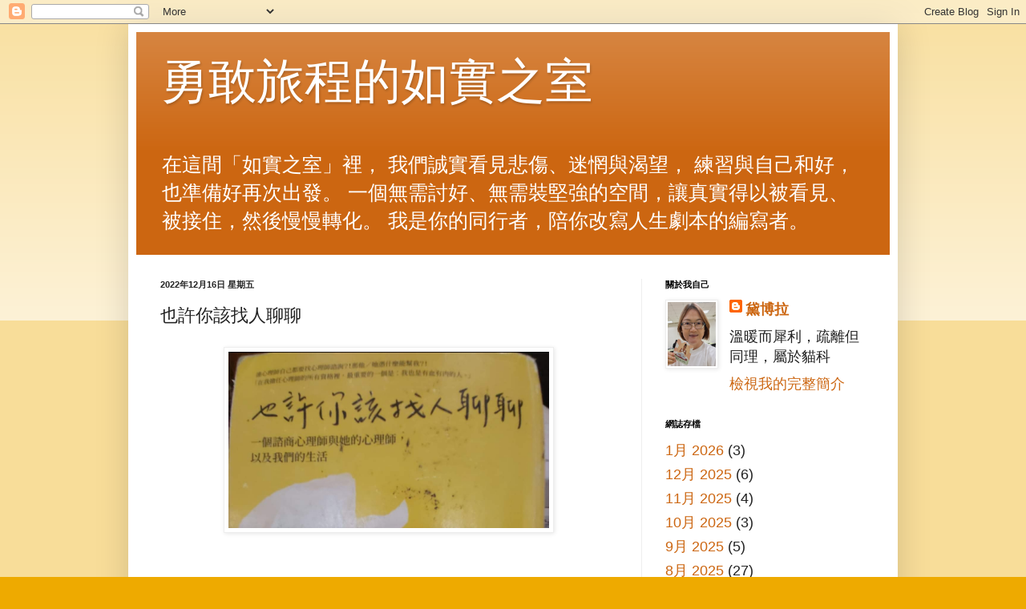

--- FILE ---
content_type: text/html; charset=UTF-8
request_url: https://www.debrasun.com/2022/12/blog-post_80.html
body_size: 15913
content:
<!DOCTYPE html>
<html class='v2' dir='ltr' lang='zh-TW'>
<head>
<link href='https://www.blogger.com/static/v1/widgets/335934321-css_bundle_v2.css' rel='stylesheet' type='text/css'/>
<meta content='width=1100' name='viewport'/>
<meta content='text/html; charset=UTF-8' http-equiv='Content-Type'/>
<meta content='blogger' name='generator'/>
<link href='https://www.debrasun.com/favicon.ico' rel='icon' type='image/x-icon'/>
<link href='https://www.debrasun.com/2022/12/blog-post_80.html' rel='canonical'/>
<link rel="alternate" type="application/atom+xml" title="勇敢旅程的如實之室 - Atom" href="https://www.debrasun.com/feeds/posts/default" />
<link rel="alternate" type="application/rss+xml" title="勇敢旅程的如實之室 - RSS" href="https://www.debrasun.com/feeds/posts/default?alt=rss" />
<link rel="service.post" type="application/atom+xml" title="勇敢旅程的如實之室 - Atom" href="https://www.blogger.com/feeds/5382557750406077749/posts/default" />

<link rel="alternate" type="application/atom+xml" title="勇敢旅程的如實之室 - Atom" href="https://www.debrasun.com/feeds/2110584752301485636/comments/default" />
<!--Can't find substitution for tag [blog.ieCssRetrofitLinks]-->
<link href='https://blogger.googleusercontent.com/img/b/R29vZ2xl/AVvXsEhTDJj_OAh7LRCRlSCiIY_5-NImYx_tm_pWfOondFptvBa660AoGGCnZ6qEBr1wk9sC2P0UFL_euRcK4mZUA7_GTsH_Fi6Ow4iGf4ZPIGXpFzEKysMUJkRyzYmSwSENQIXD4h6vopJhZ6k/s1600/1671125841715203-0.png' rel='image_src'/>
<meta content='https://www.debrasun.com/2022/12/blog-post_80.html' property='og:url'/>
<meta content='也許你該找人聊聊' property='og:title'/>
<meta content='提出提高自我覺察的方法，面對關係時，如何增進思考自己的人生議題，在職涯跟人生困境時，給予指引方向' property='og:description'/>
<meta content='https://blogger.googleusercontent.com/img/b/R29vZ2xl/AVvXsEhTDJj_OAh7LRCRlSCiIY_5-NImYx_tm_pWfOondFptvBa660AoGGCnZ6qEBr1wk9sC2P0UFL_euRcK4mZUA7_GTsH_Fi6Ow4iGf4ZPIGXpFzEKysMUJkRyzYmSwSENQIXD4h6vopJhZ6k/w1200-h630-p-k-no-nu/1671125841715203-0.png' property='og:image'/>
<title>勇敢旅程的如實之室: 也許你該找人聊聊</title>
<style id='page-skin-1' type='text/css'><!--
/*
-----------------------------------------------
Blogger Template Style
Name:     Simple
Designer: Blogger
URL:      www.blogger.com
----------------------------------------------- */
/* Content
----------------------------------------------- */
body {
font: normal normal 18px Arial, Tahoma, Helvetica, FreeSans, sans-serif;
color: #222222;
background: #eeaa00 none repeat scroll top left;
padding: 0 40px 40px 40px;
}
html body .region-inner {
min-width: 0;
max-width: 100%;
width: auto;
}
h2 {
font-size: 22px;
}
a:link {
text-decoration:none;
color: #cc6611;
}
a:visited {
text-decoration:none;
color: #888888;
}
a:hover {
text-decoration:underline;
color: #ff9900;
}
.body-fauxcolumn-outer .fauxcolumn-inner {
background: transparent url(https://resources.blogblog.com/blogblog/data/1kt/simple/body_gradient_tile_light.png) repeat scroll top left;
_background-image: none;
}
.body-fauxcolumn-outer .cap-top {
position: absolute;
z-index: 1;
height: 400px;
width: 100%;
}
.body-fauxcolumn-outer .cap-top .cap-left {
width: 100%;
background: transparent url(https://resources.blogblog.com/blogblog/data/1kt/simple/gradients_light.png) repeat-x scroll top left;
_background-image: none;
}
.content-outer {
-moz-box-shadow: 0 0 40px rgba(0, 0, 0, .15);
-webkit-box-shadow: 0 0 5px rgba(0, 0, 0, .15);
-goog-ms-box-shadow: 0 0 10px #333333;
box-shadow: 0 0 40px rgba(0, 0, 0, .15);
margin-bottom: 1px;
}
.content-inner {
padding: 10px 10px;
}
.content-inner {
background-color: #ffffff;
}
/* Header
----------------------------------------------- */
.header-outer {
background: #cc6611 url(https://resources.blogblog.com/blogblog/data/1kt/simple/gradients_light.png) repeat-x scroll 0 -400px;
_background-image: none;
}
.Header h1 {
font: normal normal 60px Arial, Tahoma, Helvetica, FreeSans, sans-serif;
color: #ffffff;
text-shadow: 1px 2px 3px rgba(0, 0, 0, .2);
}
.Header h1 a {
color: #ffffff;
}
.Header .description {
font-size: 140%;
color: #ffffff;
}
.header-inner .Header .titlewrapper {
padding: 22px 30px;
}
.header-inner .Header .descriptionwrapper {
padding: 0 30px;
}
/* Tabs
----------------------------------------------- */
.tabs-inner .section:first-child {
border-top: 0 solid #eeeeee;
}
.tabs-inner .section:first-child ul {
margin-top: -0;
border-top: 0 solid #eeeeee;
border-left: 0 solid #eeeeee;
border-right: 0 solid #eeeeee;
}
.tabs-inner .widget ul {
background: #f5f5f5 url(https://resources.blogblog.com/blogblog/data/1kt/simple/gradients_light.png) repeat-x scroll 0 -800px;
_background-image: none;
border-bottom: 1px solid #eeeeee;
margin-top: 0;
margin-left: -30px;
margin-right: -30px;
}
.tabs-inner .widget li a {
display: inline-block;
padding: .6em 1em;
font: normal normal 14px Arial, Tahoma, Helvetica, FreeSans, sans-serif;
color: #999999;
border-left: 1px solid #ffffff;
border-right: 1px solid #eeeeee;
}
.tabs-inner .widget li:first-child a {
border-left: none;
}
.tabs-inner .widget li.selected a, .tabs-inner .widget li a:hover {
color: #000000;
background-color: #eeeeee;
text-decoration: none;
}
/* Columns
----------------------------------------------- */
.main-outer {
border-top: 0 solid #eeeeee;
}
.fauxcolumn-left-outer .fauxcolumn-inner {
border-right: 1px solid #eeeeee;
}
.fauxcolumn-right-outer .fauxcolumn-inner {
border-left: 1px solid #eeeeee;
}
/* Headings
----------------------------------------------- */
div.widget > h2,
div.widget h2.title {
margin: 0 0 1em 0;
font: normal bold 11px Arial, Tahoma, Helvetica, FreeSans, sans-serif;
color: #000000;
}
/* Widgets
----------------------------------------------- */
.widget .zippy {
color: #999999;
text-shadow: 2px 2px 1px rgba(0, 0, 0, .1);
}
.widget .popular-posts ul {
list-style: none;
}
/* Posts
----------------------------------------------- */
h2.date-header {
font: normal bold 11px Arial, Tahoma, Helvetica, FreeSans, sans-serif;
}
.date-header span {
background-color: transparent;
color: #222222;
padding: inherit;
letter-spacing: inherit;
margin: inherit;
}
.main-inner {
padding-top: 30px;
padding-bottom: 30px;
}
.main-inner .column-center-inner {
padding: 0 15px;
}
.main-inner .column-center-inner .section {
margin: 0 15px;
}
.post {
margin: 0 0 25px 0;
}
h3.post-title, .comments h4 {
font: normal normal 22px Arial, Tahoma, Helvetica, FreeSans, sans-serif;
margin: .75em 0 0;
}
.post-body {
font-size: 110%;
line-height: 1.4;
position: relative;
}
.post-body img, .post-body .tr-caption-container, .Profile img, .Image img,
.BlogList .item-thumbnail img {
padding: 2px;
background: #ffffff;
border: 1px solid #eeeeee;
-moz-box-shadow: 1px 1px 5px rgba(0, 0, 0, .1);
-webkit-box-shadow: 1px 1px 5px rgba(0, 0, 0, .1);
box-shadow: 1px 1px 5px rgba(0, 0, 0, .1);
}
.post-body img, .post-body .tr-caption-container {
padding: 5px;
}
.post-body .tr-caption-container {
color: #222222;
}
.post-body .tr-caption-container img {
padding: 0;
background: transparent;
border: none;
-moz-box-shadow: 0 0 0 rgba(0, 0, 0, .1);
-webkit-box-shadow: 0 0 0 rgba(0, 0, 0, .1);
box-shadow: 0 0 0 rgba(0, 0, 0, .1);
}
.post-header {
margin: 0 0 1.5em;
line-height: 1.6;
font-size: 90%;
}
.post-footer {
margin: 20px -2px 0;
padding: 5px 10px;
color: #666666;
background-color: #f9f9f9;
border-bottom: 1px solid #eeeeee;
line-height: 1.6;
font-size: 90%;
}
#comments .comment-author {
padding-top: 1.5em;
border-top: 1px solid #eeeeee;
background-position: 0 1.5em;
}
#comments .comment-author:first-child {
padding-top: 0;
border-top: none;
}
.avatar-image-container {
margin: .2em 0 0;
}
#comments .avatar-image-container img {
border: 1px solid #eeeeee;
}
/* Comments
----------------------------------------------- */
.comments .comments-content .icon.blog-author {
background-repeat: no-repeat;
background-image: url([data-uri]);
}
.comments .comments-content .loadmore a {
border-top: 1px solid #999999;
border-bottom: 1px solid #999999;
}
.comments .comment-thread.inline-thread {
background-color: #f9f9f9;
}
.comments .continue {
border-top: 2px solid #999999;
}
/* Accents
---------------------------------------------- */
.section-columns td.columns-cell {
border-left: 1px solid #eeeeee;
}
.blog-pager {
background: transparent none no-repeat scroll top center;
}
.blog-pager-older-link, .home-link,
.blog-pager-newer-link {
background-color: #ffffff;
padding: 5px;
}
.footer-outer {
border-top: 0 dashed #bbbbbb;
}
/* Mobile
----------------------------------------------- */
body.mobile  {
background-size: auto;
}
.mobile .body-fauxcolumn-outer {
background: transparent none repeat scroll top left;
}
.mobile .body-fauxcolumn-outer .cap-top {
background-size: 100% auto;
}
.mobile .content-outer {
-webkit-box-shadow: 0 0 3px rgba(0, 0, 0, .15);
box-shadow: 0 0 3px rgba(0, 0, 0, .15);
}
.mobile .tabs-inner .widget ul {
margin-left: 0;
margin-right: 0;
}
.mobile .post {
margin: 0;
}
.mobile .main-inner .column-center-inner .section {
margin: 0;
}
.mobile .date-header span {
padding: 0.1em 10px;
margin: 0 -10px;
}
.mobile h3.post-title {
margin: 0;
}
.mobile .blog-pager {
background: transparent none no-repeat scroll top center;
}
.mobile .footer-outer {
border-top: none;
}
.mobile .main-inner, .mobile .footer-inner {
background-color: #ffffff;
}
.mobile-index-contents {
color: #222222;
}
.mobile-link-button {
background-color: #cc6611;
}
.mobile-link-button a:link, .mobile-link-button a:visited {
color: #ffffff;
}
.mobile .tabs-inner .section:first-child {
border-top: none;
}
.mobile .tabs-inner .PageList .widget-content {
background-color: #eeeeee;
color: #000000;
border-top: 1px solid #eeeeee;
border-bottom: 1px solid #eeeeee;
}
.mobile .tabs-inner .PageList .widget-content .pagelist-arrow {
border-left: 1px solid #eeeeee;
}

--></style>
<style id='template-skin-1' type='text/css'><!--
body {
min-width: 960px;
}
.content-outer, .content-fauxcolumn-outer, .region-inner {
min-width: 960px;
max-width: 960px;
_width: 960px;
}
.main-inner .columns {
padding-left: 0;
padding-right: 310px;
}
.main-inner .fauxcolumn-center-outer {
left: 0;
right: 310px;
/* IE6 does not respect left and right together */
_width: expression(this.parentNode.offsetWidth -
parseInt("0") -
parseInt("310px") + 'px');
}
.main-inner .fauxcolumn-left-outer {
width: 0;
}
.main-inner .fauxcolumn-right-outer {
width: 310px;
}
.main-inner .column-left-outer {
width: 0;
right: 100%;
margin-left: -0;
}
.main-inner .column-right-outer {
width: 310px;
margin-right: -310px;
}
#layout {
min-width: 0;
}
#layout .content-outer {
min-width: 0;
width: 800px;
}
#layout .region-inner {
min-width: 0;
width: auto;
}
body#layout div.add_widget {
padding: 8px;
}
body#layout div.add_widget a {
margin-left: 32px;
}
--></style>
<link href='https://www.blogger.com/dyn-css/authorization.css?targetBlogID=5382557750406077749&amp;zx=098c9591-a362-4cc4-96ed-d0efa439a502' media='none' onload='if(media!=&#39;all&#39;)media=&#39;all&#39;' rel='stylesheet'/><noscript><link href='https://www.blogger.com/dyn-css/authorization.css?targetBlogID=5382557750406077749&amp;zx=098c9591-a362-4cc4-96ed-d0efa439a502' rel='stylesheet'/></noscript>
<meta name='google-adsense-platform-account' content='ca-host-pub-1556223355139109'/>
<meta name='google-adsense-platform-domain' content='blogspot.com'/>

</head>
<body class='loading variant-bold'>
<div class='navbar section' id='navbar' name='導覽列'><div class='widget Navbar' data-version='1' id='Navbar1'><script type="text/javascript">
    function setAttributeOnload(object, attribute, val) {
      if(window.addEventListener) {
        window.addEventListener('load',
          function(){ object[attribute] = val; }, false);
      } else {
        window.attachEvent('onload', function(){ object[attribute] = val; });
      }
    }
  </script>
<div id="navbar-iframe-container"></div>
<script type="text/javascript" src="https://apis.google.com/js/platform.js"></script>
<script type="text/javascript">
      gapi.load("gapi.iframes:gapi.iframes.style.bubble", function() {
        if (gapi.iframes && gapi.iframes.getContext) {
          gapi.iframes.getContext().openChild({
              url: 'https://www.blogger.com/navbar/5382557750406077749?po\x3d2110584752301485636\x26origin\x3dhttps://www.debrasun.com',
              where: document.getElementById("navbar-iframe-container"),
              id: "navbar-iframe"
          });
        }
      });
    </script><script type="text/javascript">
(function() {
var script = document.createElement('script');
script.type = 'text/javascript';
script.src = '//pagead2.googlesyndication.com/pagead/js/google_top_exp.js';
var head = document.getElementsByTagName('head')[0];
if (head) {
head.appendChild(script);
}})();
</script>
</div></div>
<div class='body-fauxcolumns'>
<div class='fauxcolumn-outer body-fauxcolumn-outer'>
<div class='cap-top'>
<div class='cap-left'></div>
<div class='cap-right'></div>
</div>
<div class='fauxborder-left'>
<div class='fauxborder-right'></div>
<div class='fauxcolumn-inner'>
</div>
</div>
<div class='cap-bottom'>
<div class='cap-left'></div>
<div class='cap-right'></div>
</div>
</div>
</div>
<div class='content'>
<div class='content-fauxcolumns'>
<div class='fauxcolumn-outer content-fauxcolumn-outer'>
<div class='cap-top'>
<div class='cap-left'></div>
<div class='cap-right'></div>
</div>
<div class='fauxborder-left'>
<div class='fauxborder-right'></div>
<div class='fauxcolumn-inner'>
</div>
</div>
<div class='cap-bottom'>
<div class='cap-left'></div>
<div class='cap-right'></div>
</div>
</div>
</div>
<div class='content-outer'>
<div class='content-cap-top cap-top'>
<div class='cap-left'></div>
<div class='cap-right'></div>
</div>
<div class='fauxborder-left content-fauxborder-left'>
<div class='fauxborder-right content-fauxborder-right'></div>
<div class='content-inner'>
<header>
<div class='header-outer'>
<div class='header-cap-top cap-top'>
<div class='cap-left'></div>
<div class='cap-right'></div>
</div>
<div class='fauxborder-left header-fauxborder-left'>
<div class='fauxborder-right header-fauxborder-right'></div>
<div class='region-inner header-inner'>
<div class='header section' id='header' name='標頭'><div class='widget Header' data-version='1' id='Header1'>
<div id='header-inner'>
<div class='titlewrapper'>
<h1 class='title'>
<a href='https://www.debrasun.com/'>
勇敢旅程的如實之室
</a>
</h1>
</div>
<div class='descriptionwrapper'>
<p class='description'><span>在這間&#12300;如實之室&#12301;裡&#65292;
我們誠實看見悲傷&#12289;迷惘與渴望&#65292;
練習與自己和好&#65292;也準備好再次出發&#12290;

一個無需討好&#12289;無需裝堅強的空間&#65292;讓真實得以被看見&#12289;被接住&#65292;然後慢慢轉化&#12290;

我是你的同行者&#65292;陪你改寫人生劇本的編寫者&#12290;</span></p>
</div>
</div>
</div></div>
</div>
</div>
<div class='header-cap-bottom cap-bottom'>
<div class='cap-left'></div>
<div class='cap-right'></div>
</div>
</div>
</header>
<div class='tabs-outer'>
<div class='tabs-cap-top cap-top'>
<div class='cap-left'></div>
<div class='cap-right'></div>
</div>
<div class='fauxborder-left tabs-fauxborder-left'>
<div class='fauxborder-right tabs-fauxborder-right'></div>
<div class='region-inner tabs-inner'>
<div class='tabs no-items section' id='crosscol' name='跨欄區'></div>
<div class='tabs no-items section' id='crosscol-overflow' name='Cross-Column 2'></div>
</div>
</div>
<div class='tabs-cap-bottom cap-bottom'>
<div class='cap-left'></div>
<div class='cap-right'></div>
</div>
</div>
<div class='main-outer'>
<div class='main-cap-top cap-top'>
<div class='cap-left'></div>
<div class='cap-right'></div>
</div>
<div class='fauxborder-left main-fauxborder-left'>
<div class='fauxborder-right main-fauxborder-right'></div>
<div class='region-inner main-inner'>
<div class='columns fauxcolumns'>
<div class='fauxcolumn-outer fauxcolumn-center-outer'>
<div class='cap-top'>
<div class='cap-left'></div>
<div class='cap-right'></div>
</div>
<div class='fauxborder-left'>
<div class='fauxborder-right'></div>
<div class='fauxcolumn-inner'>
</div>
</div>
<div class='cap-bottom'>
<div class='cap-left'></div>
<div class='cap-right'></div>
</div>
</div>
<div class='fauxcolumn-outer fauxcolumn-left-outer'>
<div class='cap-top'>
<div class='cap-left'></div>
<div class='cap-right'></div>
</div>
<div class='fauxborder-left'>
<div class='fauxborder-right'></div>
<div class='fauxcolumn-inner'>
</div>
</div>
<div class='cap-bottom'>
<div class='cap-left'></div>
<div class='cap-right'></div>
</div>
</div>
<div class='fauxcolumn-outer fauxcolumn-right-outer'>
<div class='cap-top'>
<div class='cap-left'></div>
<div class='cap-right'></div>
</div>
<div class='fauxborder-left'>
<div class='fauxborder-right'></div>
<div class='fauxcolumn-inner'>
</div>
</div>
<div class='cap-bottom'>
<div class='cap-left'></div>
<div class='cap-right'></div>
</div>
</div>
<!-- corrects IE6 width calculation -->
<div class='columns-inner'>
<div class='column-center-outer'>
<div class='column-center-inner'>
<div class='main section' id='main' name='主版面'><div class='widget Blog' data-version='1' id='Blog1'>
<div class='blog-posts hfeed'>

          <div class="date-outer">
        
<h2 class='date-header'><span>2022年12月16日 星期五</span></h2>

          <div class="date-posts">
        
<div class='post-outer'>
<div class='post hentry uncustomized-post-template' itemprop='blogPost' itemscope='itemscope' itemtype='http://schema.org/BlogPosting'>
<meta content='https://blogger.googleusercontent.com/img/b/R29vZ2xl/AVvXsEhTDJj_OAh7LRCRlSCiIY_5-NImYx_tm_pWfOondFptvBa660AoGGCnZ6qEBr1wk9sC2P0UFL_euRcK4mZUA7_GTsH_Fi6Ow4iGf4ZPIGXpFzEKysMUJkRyzYmSwSENQIXD4h6vopJhZ6k/s1600/1671125841715203-0.png' itemprop='image_url'/>
<meta content='5382557750406077749' itemprop='blogId'/>
<meta content='2110584752301485636' itemprop='postId'/>
<a name='2110584752301485636'></a>
<h3 class='post-title entry-title' itemprop='name'>
也許你該找人聊聊
</h3>
<div class='post-header'>
<div class='post-header-line-1'></div>
</div>
<div class='post-body entry-content' id='post-body-2110584752301485636' itemprop='description articleBody'>
<p dir="ltr"><div class="separator" style="clear: both; text-align: center;">
  <a href="https://blogger.googleusercontent.com/img/b/R29vZ2xl/AVvXsEhTDJj_OAh7LRCRlSCiIY_5-NImYx_tm_pWfOondFptvBa660AoGGCnZ6qEBr1wk9sC2P0UFL_euRcK4mZUA7_GTsH_Fi6Ow4iGf4ZPIGXpFzEKysMUJkRyzYmSwSENQIXD4h6vopJhZ6k/s1600/1671125841715203-0.png" imageanchor="1" style="margin-left: 1em; margin-right: 1em;">
    <img border="0" src="https://blogger.googleusercontent.com/img/b/R29vZ2xl/AVvXsEhTDJj_OAh7LRCRlSCiIY_5-NImYx_tm_pWfOondFptvBa660AoGGCnZ6qEBr1wk9sC2P0UFL_euRcK4mZUA7_GTsH_Fi6Ow4iGf4ZPIGXpFzEKysMUJkRyzYmSwSENQIXD4h6vopJhZ6k/s1600/1671125841715203-0.png" width="400">
  </a>
</div><br></p><p dir="ltr"><br></p><p dir="ltr">既歐文亞隆之後&#12290;</p>
<p dir="ltr">我果然很久之前就看過了&#12290;劇情展開在本書作者身為心理師&#65292;卻遇到自己需要心理師的困境&#12290;</p>
<p dir="ltr">裡面交錯了她的個案故事以及她自己的困擾&#12290;我印象最深的是&#65292;一直處於工作高壓的電視製作人約翰&#65292;還有一位癌末的茱蒂女子&#65292;當然還有自己的母女關係&#65292;跟快要落跑的男友&#12290;</p>
<p dir="ltr">約翰總是在挑戰諮商關係&#65292;心不在焉又想盡辦法閃躲對話&#65292;但卻一直維持諮商合作&#65292;終於在一次會談中&#65292;作者發現約翰似乎唸錯孩子的名字&#65292;才急轉直下&#12290;原來是約翰有一個意外喪生的兒子&#65292;當事人以為表現堅強&#65292;才能支撐全家度過這樣的哀傷&#65292;演變成一件不可談及的家庭秘密&#65292;致使他與妻子各自感到孤單&#65292;漂流在各自的哀傷海裡&#12290;</p>
<p dir="ltr">茱蒂最後邀請作者參加喪禮&#65292;作者應允出席&#65292;參加了充滿愛與懷念的告別式&#12290;我想&#65292;諮商關係的理想狀態&#65292;最好不要彼此跨越諮商室外&#65292;好讓當事者擁有被保密與隱私的安全感&#65292;但以好好道別的角度出發&#65292;跨越了那條界線&#65292;就是承認與接受&#65292;我們只是凡人&#65292;彼此的連結才能顯示生命的意義阿&#12290;</p>
<p dir="ltr">我喜歡作者的諮商風格&#65292;如同她幸運選擇了有點不那麼&#12300;諮商&#12301;的心理師溫德爾&#65292;溫德爾破例揭露他自己的真實生活&#65292;也真誠的告訴作者&#65292;他經歷父親猝逝來不及道愛的頹志&#12290;讓我想到歐文亞隆曾在書提到&#65292;有時候跨越彼此&#12300;角色&#12301;的位置&#65292;以真誠的誠實坦露&#65292;才是最好的諮商關係樣貌&#12290;</p>
<p dir="ltr">那麼作者的落跑新郎男友的事解決了嗎&#65311;書中沒有交代&#65292;但溫德爾被記錄了下來&#65292;作者雖然自己也是心理師&#65292;卻在每週三下午跟她的心理師&#65292;一起冒險看見了她的慣性&#65292;並一起修改了生命劇本&#12290;</p>
<p dir="ltr">你的心理師&#65292;是這世上可能最了解你的人&#65292;比你自己還了解你自己&#65292;而他會為你的一切保密&#65292;並且真誠的與你一起努力&#65292;在屬於你的諮商時間裡&#65292;共同創造了獨一無二的體驗&#12290;</p>
<p dir="ltr">#感謝這世界上所有助人工作者也包含我自己<br>
#我們用最純淨的視角在生命的刻度裡相遇<br>
#致敬勇敢想要更好的你<br>
#我終於為這本書留下筆記<br>
#也許你該找人聊聊</p>
<div style='clear: both;'></div>
</div>
<div class='post-footer'>
<div class='post-footer-line post-footer-line-1'>
<span class='post-author vcard'>
By
<span class='fn' itemprop='author' itemscope='itemscope' itemtype='http://schema.org/Person'>
<meta content='https://www.blogger.com/profile/04155007983949999961' itemprop='url'/>
<a class='g-profile' href='https://www.blogger.com/profile/04155007983949999961' rel='author' title='author profile'>
<span itemprop='name'>黛博拉</span>
</a>
</span>
</span>
<span class='post-timestamp'>
於
<meta content='https://www.debrasun.com/2022/12/blog-post_80.html' itemprop='url'/>
<a class='timestamp-link' href='https://www.debrasun.com/2022/12/blog-post_80.html' rel='bookmark' title='permanent link'><abbr class='published' itemprop='datePublished' title='2022-12-16T01:37:00+08:00'>12月 16, 2022</abbr></a>
</span>
<span class='post-comment-link'>
</span>
<span class='post-icons'>
</span>
<div class='post-share-buttons goog-inline-block'>
<a class='goog-inline-block share-button sb-email' href='https://www.blogger.com/share-post.g?blogID=5382557750406077749&postID=2110584752301485636&target=email' target='_blank' title='以電子郵件傳送這篇文章'><span class='share-button-link-text'>以電子郵件傳送這篇文章</span></a><a class='goog-inline-block share-button sb-blog' href='https://www.blogger.com/share-post.g?blogID=5382557750406077749&postID=2110584752301485636&target=blog' onclick='window.open(this.href, "_blank", "height=270,width=475"); return false;' target='_blank' title='BlogThis！'><span class='share-button-link-text'>BlogThis&#65281;</span></a><a class='goog-inline-block share-button sb-twitter' href='https://www.blogger.com/share-post.g?blogID=5382557750406077749&postID=2110584752301485636&target=twitter' target='_blank' title='分享至 X'><span class='share-button-link-text'>分享至 X</span></a><a class='goog-inline-block share-button sb-facebook' href='https://www.blogger.com/share-post.g?blogID=5382557750406077749&postID=2110584752301485636&target=facebook' onclick='window.open(this.href, "_blank", "height=430,width=640"); return false;' target='_blank' title='分享至 Facebook'><span class='share-button-link-text'>分享至 Facebook</span></a><a class='goog-inline-block share-button sb-pinterest' href='https://www.blogger.com/share-post.g?blogID=5382557750406077749&postID=2110584752301485636&target=pinterest' target='_blank' title='分享到 Pinterest'><span class='share-button-link-text'>分享到 Pinterest</span></a>
</div>
</div>
<div class='post-footer-line post-footer-line-2'>
<span class='post-labels'>
標籤&#65306;
<a href='https://www.debrasun.com/search/label/%E9%96%B1%E8%AE%80%E7%AD%86%E8%A8%98' rel='tag'>閱讀筆記</a>
</span>
</div>
<div class='post-footer-line post-footer-line-3'>
<span class='post-location'>
</span>
</div>
</div>
</div>
<div class='comments' id='comments'>
<a name='comments'></a>
</div>
</div>

        </div></div>
      
</div>
<div class='blog-pager' id='blog-pager'>
<span id='blog-pager-newer-link'>
<a class='blog-pager-newer-link' href='https://www.debrasun.com/2022/12/20.html' id='Blog1_blog-pager-newer-link' title='較新的文章'>較新的文章</a>
</span>
<span id='blog-pager-older-link'>
<a class='blog-pager-older-link' href='https://www.debrasun.com/2022/12/blog-post_16.html' id='Blog1_blog-pager-older-link' title='較舊的文章'>較舊的文章</a>
</span>
<a class='home-link' href='https://www.debrasun.com/'>首頁</a>
</div>
<div class='clear'></div>
<div class='post-feeds'>
</div>
</div><div class='widget FeaturedPost' data-version='1' id='FeaturedPost1'>
<h2 class='title'>特色文章</h2>
<div class='post-summary'>
<h3><a href='https://www.debrasun.com/2019/01/enthusiasm-meaning.html'>人資&#65292;是做什麼&#65311;熱情是名片背後的意義&#65306;孫茄綾Debra Sun</a></h3>
<img class='image' src='https://blogger.googleusercontent.com/img/a/AVvXsEjqqKGf6PcD5E_AoAzT7PZ5SD5sBAYg5iOq_SE7zAItXzqxbqe9k_8DgAkOiXf3x92HNSm52B9JdelCN47vOdCJEvT3wIZocKVzto6ueKWJ3uuvF1UZF7I7B_vHV5AEVb54yN6JE3OpALFXzOmIwrtROp4nYLnTxa9ejvtILZ9pBsHMxek7r1hoK7Va01g'/>
</div>
<style type='text/css'>
    .image {
      width: 100%;
    }
  </style>
<div class='clear'></div>
</div><div class='widget PopularPosts' data-version='1' id='PopularPosts1'>
<div class='widget-content popular-posts'>
<ul>
<li>
<div class='item-content'>
<div class='item-thumbnail'>
<a href='https://www.debrasun.com/2018/07/blog-post_16.html' target='_blank'>
<img alt='' border='0' src='https://lh3.googleusercontent.com/blogger_img_proxy/AEn0k_tbY2GAbBG-gobCsaSqsq1D2FuYJhVt64mBkRTLvzB3mRzo6FLDNqM1W2sjIYng87yWo1NHPtNnlCbd74bBxzjE-sl7REfYK_Y6itMzmRw=w72-h72-p-k-no-nu'/>
</a>
</div>
<div class='item-title'><a href='https://www.debrasun.com/2018/07/blog-post_16.html'>程天縱&#65292;管理力</a></div>
<div class='item-snippet'>        作者是前富士康副總裁&#65292;曾任中國惠普總裁&#12289;美國德州儀器亞太區總裁&#65292;以及富士康集團副總裁&#65292;是當今 新創圈 備受歡迎的創業導師&#65292;&#12300; Terry&amp;Friends &#12301;這個創業社群成立至今已吸引了海峽兩岸超過三萬位優秀人才加入程先生並無償輔導了超過五百個創業團隊&#65292;是一...</div>
</div>
<div style='clear: both;'></div>
</li>
<li>
<div class='item-content'>
<div class='item-thumbnail'>
<a href='https://www.debrasun.com/2024/10/blog-post_20.html' target='_blank'>
<img alt='' border='0' src='https://blogger.googleusercontent.com/img/a/AVvXsEiBAHwgazI_8qkwtjWPc-L11Cp_KdliBbGluq6gfRpUDToggYZJM9EeF52kneTqlTMXGKwBEBsCZevg4MbFlBfZqqEkb3IQqrWKk1dCWhGvQrRFuBEcwo3BrtISuW4jlJXOmZ5OHWXa-wEMHR-ylmzTdzuw2ODZD2O6SS-KCQr_DjRuZ6bsUJOM-SCJQiw=w72-h72-p-k-no-nu'/>
</a>
</div>
<div class='item-title'><a href='https://www.debrasun.com/2024/10/blog-post_20.html'>情緒&#65292;如何管理&#65311;</a></div>
<div class='item-snippet'>            現在的我們 好像比較能夠為情緒去污名化 不再認為自己有情緒 就需要被評價或是被貼標籤 如作者用很平順淺顯的文字 闡明情緒都需要被傾聽 而不是被管理隱藏&#12290; 人類文明之所以有 美學&#12289;音樂或是藝術 我覺得就是情緒的力量 如何引導她成為創造而不是毀滅 最關鍵的是&#65292;...</div>
</div>
<div style='clear: both;'></div>
</li>
<li>
<div class='item-content'>
<div class='item-thumbnail'>
<a href='https://www.debrasun.com/2024/10/blog-post_13.html' target='_blank'>
<img alt='' border='0' src='https://blogger.googleusercontent.com/img/a/AVvXsEhA8ZEfKguOwiJNIuKATKbnr_dpEA7c7Zwt_3SVgbrZdLR-iqk6FTRsTGuu_e5QctV5Q1yimM3UOFVcFJxgaUOkIJ3D7ITZWmN0jUzO300d9cTo9KiTuHMlo7z7rgTaEKOU1WBLegrwzMiKfCXIhXNzNG4K1PKOYOcBH-C0dQonNEwp8g_xci7QG_QXLgM=w72-h72-p-k-no-nu'/>
</a>
</div>
<div class='item-title'><a href='https://www.debrasun.com/2024/10/blog-post_13.html'>不上班工作&#65292;給自由工作者&#65292;</a></div>
<div class='item-snippet'>            這作者絕對是工作狂 疲累昏厥到跌倒 門牙斷了 這書編輯的很好 讓人很輕鬆自在看故事 看重點 因為不止畫線還比本文放大三倍 真是體貼高齡化的讀者耶 &#12300;好吧&#65292;我是&#12301; 作者歸納的低潮警訊 我想大家都體驗過 他建議&#65306; 1&#65292;放空暫離日常 2&#65292;整理房間換環境 3&#65292;整理...</div>
</div>
<div style='clear: both;'></div>
</li>
</ul>
<div class='clear'></div>
</div>
</div></div>
</div>
</div>
<div class='column-left-outer'>
<div class='column-left-inner'>
<aside>
</aside>
</div>
</div>
<div class='column-right-outer'>
<div class='column-right-inner'>
<aside>
<div class='sidebar section' id='sidebar-right-1'><div class='widget Profile' data-version='1' id='Profile1'>
<h2>關於我自己</h2>
<div class='widget-content'>
<a href='https://www.blogger.com/profile/04155007983949999961'><img alt='我的相片' class='profile-img' height='80' src='//blogger.googleusercontent.com/img/b/R29vZ2xl/AVvXsEjEQ52LZGhiO1dlxfbHsBAl2V5499u1_xxnUjJ-41YLP00X5y2ujm3UokD9eFpRSKUopp9GEFO-45YeWC05zZZPn9fMVJJkJwHK9DbLpiYkEKgtJ7o-FMLiWYN8-CODmdw07dSt-b7llPhKIa8ZwIztaEq898QjxI_ClmfxBiQa0P5LZg/s1600/1000022346.jpg' width='60'/></a>
<dl class='profile-datablock'>
<dt class='profile-data'>
<a class='profile-name-link g-profile' href='https://www.blogger.com/profile/04155007983949999961' rel='author' style='background-image: url(//www.blogger.com/img/logo-16.png);'>
黛博拉
</a>
</dt>
<dd class='profile-textblock'>溫暖而犀利&#65292;疏離但同理&#65292;屬於貓科</dd>
</dl>
<a class='profile-link' href='https://www.blogger.com/profile/04155007983949999961' rel='author'>檢視我的完整簡介</a>
<div class='clear'></div>
</div>
</div><div class='widget BlogArchive' data-version='1' id='BlogArchive1'>
<h2>網誌存檔</h2>
<div class='widget-content'>
<div id='ArchiveList'>
<div id='BlogArchive1_ArchiveList'>
<ul class='flat'>
<li class='archivedate'>
<a href='https://www.debrasun.com/2026/01/'>1月 2026</a> (3)
      </li>
<li class='archivedate'>
<a href='https://www.debrasun.com/2025/12/'>12月 2025</a> (6)
      </li>
<li class='archivedate'>
<a href='https://www.debrasun.com/2025/11/'>11月 2025</a> (4)
      </li>
<li class='archivedate'>
<a href='https://www.debrasun.com/2025/10/'>10月 2025</a> (3)
      </li>
<li class='archivedate'>
<a href='https://www.debrasun.com/2025/09/'>9月 2025</a> (5)
      </li>
<li class='archivedate'>
<a href='https://www.debrasun.com/2025/08/'>8月 2025</a> (27)
      </li>
<li class='archivedate'>
<a href='https://www.debrasun.com/2025/07/'>7月 2025</a> (2)
      </li>
<li class='archivedate'>
<a href='https://www.debrasun.com/2025/06/'>6月 2025</a> (7)
      </li>
<li class='archivedate'>
<a href='https://www.debrasun.com/2025/05/'>5月 2025</a> (41)
      </li>
<li class='archivedate'>
<a href='https://www.debrasun.com/2025/01/'>1月 2025</a> (2)
      </li>
<li class='archivedate'>
<a href='https://www.debrasun.com/2024/12/'>12月 2024</a> (2)
      </li>
<li class='archivedate'>
<a href='https://www.debrasun.com/2024/10/'>10月 2024</a> (5)
      </li>
<li class='archivedate'>
<a href='https://www.debrasun.com/2024/09/'>9月 2024</a> (4)
      </li>
<li class='archivedate'>
<a href='https://www.debrasun.com/2024/08/'>8月 2024</a> (3)
      </li>
<li class='archivedate'>
<a href='https://www.debrasun.com/2024/06/'>6月 2024</a> (5)
      </li>
<li class='archivedate'>
<a href='https://www.debrasun.com/2024/05/'>5月 2024</a> (9)
      </li>
<li class='archivedate'>
<a href='https://www.debrasun.com/2024/04/'>4月 2024</a> (5)
      </li>
<li class='archivedate'>
<a href='https://www.debrasun.com/2024/03/'>3月 2024</a> (3)
      </li>
<li class='archivedate'>
<a href='https://www.debrasun.com/2024/01/'>1月 2024</a> (6)
      </li>
<li class='archivedate'>
<a href='https://www.debrasun.com/2023/12/'>12月 2023</a> (7)
      </li>
<li class='archivedate'>
<a href='https://www.debrasun.com/2023/11/'>11月 2023</a> (3)
      </li>
<li class='archivedate'>
<a href='https://www.debrasun.com/2023/10/'>10月 2023</a> (5)
      </li>
<li class='archivedate'>
<a href='https://www.debrasun.com/2023/09/'>9月 2023</a> (8)
      </li>
<li class='archivedate'>
<a href='https://www.debrasun.com/2023/08/'>8月 2023</a> (9)
      </li>
<li class='archivedate'>
<a href='https://www.debrasun.com/2023/07/'>7月 2023</a> (6)
      </li>
<li class='archivedate'>
<a href='https://www.debrasun.com/2023/06/'>6月 2023</a> (3)
      </li>
<li class='archivedate'>
<a href='https://www.debrasun.com/2023/05/'>5月 2023</a> (2)
      </li>
<li class='archivedate'>
<a href='https://www.debrasun.com/2023/04/'>4月 2023</a> (4)
      </li>
<li class='archivedate'>
<a href='https://www.debrasun.com/2023/03/'>3月 2023</a> (4)
      </li>
<li class='archivedate'>
<a href='https://www.debrasun.com/2023/02/'>2月 2023</a> (8)
      </li>
<li class='archivedate'>
<a href='https://www.debrasun.com/2023/01/'>1月 2023</a> (5)
      </li>
<li class='archivedate'>
<a href='https://www.debrasun.com/2022/12/'>12月 2022</a> (8)
      </li>
<li class='archivedate'>
<a href='https://www.debrasun.com/2022/11/'>11月 2022</a> (1)
      </li>
<li class='archivedate'>
<a href='https://www.debrasun.com/2022/10/'>10月 2022</a> (3)
      </li>
<li class='archivedate'>
<a href='https://www.debrasun.com/2022/09/'>9月 2022</a> (1)
      </li>
<li class='archivedate'>
<a href='https://www.debrasun.com/2022/08/'>8月 2022</a> (3)
      </li>
<li class='archivedate'>
<a href='https://www.debrasun.com/2022/07/'>7月 2022</a> (1)
      </li>
<li class='archivedate'>
<a href='https://www.debrasun.com/2019/07/'>7月 2019</a> (1)
      </li>
<li class='archivedate'>
<a href='https://www.debrasun.com/2019/06/'>6月 2019</a> (1)
      </li>
<li class='archivedate'>
<a href='https://www.debrasun.com/2019/05/'>5月 2019</a> (2)
      </li>
<li class='archivedate'>
<a href='https://www.debrasun.com/2019/01/'>1月 2019</a> (1)
      </li>
<li class='archivedate'>
<a href='https://www.debrasun.com/2018/11/'>11月 2018</a> (1)
      </li>
<li class='archivedate'>
<a href='https://www.debrasun.com/2018/10/'>10月 2018</a> (8)
      </li>
<li class='archivedate'>
<a href='https://www.debrasun.com/2018/09/'>9月 2018</a> (3)
      </li>
<li class='archivedate'>
<a href='https://www.debrasun.com/2018/08/'>8月 2018</a> (2)
      </li>
<li class='archivedate'>
<a href='https://www.debrasun.com/2018/07/'>7月 2018</a> (8)
      </li>
<li class='archivedate'>
<a href='https://www.debrasun.com/2018/01/'>1月 2018</a> (4)
      </li>
<li class='archivedate'>
<a href='https://www.debrasun.com/2017/12/'>12月 2017</a> (18)
      </li>
</ul>
</div>
</div>
<div class='clear'></div>
</div>
</div><div class='widget Label' data-version='1' id='Label1'>
<h2>標籤</h2>
<div class='widget-content list-label-widget-content'>
<ul>
<li>
<a dir='ltr' href='https://www.debrasun.com/search/label/%E5%AD%B8%E7%BF%92%EF%BC%8C%E6%AD%B7%E7%A8%8B'>學習&#65292;歷程</a>
</li>
<li>
<a dir='ltr' href='https://www.debrasun.com/search/label/%E8%81%B7%E5%A0%B4%E7%A6%81%E5%BF%8C'>職場禁忌</a>
</li>
<li>
<a dir='ltr' href='https://www.debrasun.com/search/label/%E8%87%AA%E6%88%91%E8%A6%BA%E5%AF%9F'>自我覺察</a>
</li>
<li>
<a dir='ltr' href='https://www.debrasun.com/search/label/%E9%96%B1%E8%AE%80'>閱讀</a>
</li>
</ul>
<div class='clear'></div>
</div>
</div>
<div class='widget Stats' data-version='1' id='Stats1'>
<h2>總網頁瀏覽量</h2>
<div class='widget-content'>
<div id='Stats1_content' style='display: none;'>
<script src='https://www.gstatic.com/charts/loader.js' type='text/javascript'></script>
<span id='Stats1_sparklinespan' style='display:inline-block; width:75px; height:30px'></span>
<span class='counter-wrapper graph-counter-wrapper' id='Stats1_totalCount'>
</span>
<div class='clear'></div>
</div>
</div>
</div><div class='widget ContactForm' data-version='1' id='ContactForm1'>
<h2 class='title'>想留言也可以來這裡</h2>
<div class='contact-form-widget'>
<div class='form'>
<form name='contact-form'>
<p></p>
名稱
<br/>
<input class='contact-form-name' id='ContactForm1_contact-form-name' name='name' size='30' type='text' value=''/>
<p></p>
以電子郵件傳送
<span style='font-weight: bolder;'>*</span>
<br/>
<input class='contact-form-email' id='ContactForm1_contact-form-email' name='email' size='30' type='text' value=''/>
<p></p>
訊息
<span style='font-weight: bolder;'>*</span>
<br/>
<textarea class='contact-form-email-message' cols='25' id='ContactForm1_contact-form-email-message' name='email-message' rows='5'></textarea>
<p></p>
<input class='contact-form-button contact-form-button-submit' id='ContactForm1_contact-form-submit' type='button' value='傳送'/>
<p></p>
<div style='text-align: center; max-width: 222px; width: 100%'>
<p class='contact-form-error-message' id='ContactForm1_contact-form-error-message'></p>
<p class='contact-form-success-message' id='ContactForm1_contact-form-success-message'></p>
</div>
</form>
</div>
</div>
<div class='clear'></div>
</div>
<div class='widget HTML' data-version='1' id='HTML4'>
<div class='widget-content'>
<script id="_waue0r">var _wau = _wau || []; _wau.push(["dynamic", "zjqe73aeuh", "e0r", "c4302bffffff", "small"]);</script><script async="async" src="//waust.at/d.js" ></script>
</div>
<div class='clear'></div>
</div><div class='widget LinkList' data-version='1' id='LinkList3'>
<h2>這裡可以找到我</h2>
<div class='widget-content'>
<ul>
<li><a href='https://line.me/ti/p/~debra0989'>我的Line歡迎聊聊</a></li>
<li><a href='https://www.facebook.com/debra.sun.71'>這裡是我的臉書</a></li>
</ul>
<div class='clear'></div>
</div>
</div></div>
<table border='0' cellpadding='0' cellspacing='0' class='section-columns columns-2'>
<tbody>
<tr>
<td class='first columns-cell'>
<div class='sidebar section' id='sidebar-right-2-1'><div class='widget PageList' data-version='1' id='PageList1'>
<div class='widget-content'>
<ul>
<li>
<a href='https://www.debrasun.com/'>首頁</a>
</li>
</ul>
<div class='clear'></div>
</div>
</div></div>
</td>
<td class='columns-cell'>
<div class='sidebar no-items section' id='sidebar-right-2-2'></div>
</td>
</tr>
</tbody>
</table>
<div class='sidebar section' id='sidebar-right-3'><div class='widget PopularPosts' data-version='1' id='PopularPosts2'>
<h2>熱門文章</h2>
<div class='widget-content popular-posts'>
<ul>
<li>
<div class='item-content'>
<div class='item-thumbnail'>
<a href='https://www.debrasun.com/2023/02/blog-post_20.html' target='_blank'>
<img alt='' border='0' src='https://blogger.googleusercontent.com/img/b/R29vZ2xl/AVvXsEgwmoW6s2eDNqNj8lU8TyGI1wTnWGHTBgY3NpoehFrcbW7VLpg2Yl5onmsG7d4f3Pxwrn6z2oF1Sp99RKD9q4ZykCILBdHY2ajS2yqjuZPLENoVE4tdCmNZyodL9zwi-g5oEJJrb66xQcU/w72-h72-p-k-no-nu/1676871830171120-0.png'/>
</a>
</div>
<div class='item-title'><a href='https://www.debrasun.com/2023/02/blog-post_20.html'>自律是個好習慣&#65311;</a></div>
<div class='item-snippet'>            高度自律的人&#65292;我們上回提到容易負起超過界線的責任&#65292;今天我想要跟你談談&#65292;自責這件事&#12290; 高度自律是一個聽起來也挺不錯的習慣&#65292;至少不會虎頭蛇尾&#65292;或是造成別人麻煩&#65292;總是會謹慎思考後行動&#65292;並且絕對照表操課&#65292;是老闆心目中很好合作的好部屬&#12290; 優勢&#65292;如果過了頭&#65292;會功能固著...</div>
</div>
<div style='clear: both;'></div>
</li>
<li>
<div class='item-content'>
<div class='item-thumbnail'>
<a href='https://www.debrasun.com/2025/12/blog-post_22.html' target='_blank'>
<img alt='' border='0' src='https://blogger.googleusercontent.com/img/a/AVvXsEjURj5Nh_wEt5SU1pxtI1Oxqs9oj7EqLQ90v7Ata1CqJo69YrXRaPGRF48pMgcCCjI9yHkXR8VXoO12xzazRNVIZo5yX1ddHjhkuoSS067Wn-Qy4xOxHZVcKTdVvjvS1iJyB8AuaZypr2vvpcG-P1lpVJD0VtBSeOphBNl7I9acZlahe8Cyt-YaWhWb8hA=w72-h72-p-k-no-nu'/>
</a>
</div>
<div class='item-title'><a href='https://www.debrasun.com/2025/12/blog-post_22.html'>你知道顯化前提是感恩嗎&#65311;</a></div>
<div class='item-snippet'>            禱告&#65292;其實也是作顯化的語言  祝福有愛的社會&#65292;  現在此時  我本來應該出現在太極拳課堂上  但耳石脫落&#65292;只能繼續安在家裡  我先拿起這本翻翻  我喜歡裡面有幾個練習  比如感恩&#65292;這就是正向的力量  可以從感謝自己的身體  如此合作無間  謝謝一切&#12289;宇宙及...</div>
</div>
<div style='clear: both;'></div>
</li>
<li>
<div class='item-content'>
<div class='item-thumbnail'>
<a href='https://www.debrasun.com/2025/11/blog-post_26.html' target='_blank'>
<img alt='' border='0' src='https://blogger.googleusercontent.com/img/a/AVvXsEjbzoe1r-zQuGn4izYsmyMfo42N0CR9jvp8jbS30PZUQhHJGJlNrrXJTF1ioHCsUCz019AcmJ3e9BMSAg73dZ67InnvU67mGspoy-Yvi_W1YoP8-4cgDJDSlySTZW5rxVeMVumhnHIh85Geus271y2RNtNnCgdp6BUPEtpTkuCBUwwq2wq325ZamdTyuvc=w72-h72-p-k-no-nu'/>
</a>
</div>
<div class='item-title'><a href='https://www.debrasun.com/2025/11/blog-post_26.html'>你認為心理諮商有幫助嗎&#65311;</a></div>
<div class='item-snippet'>            助人工作者的技術筆記  我真的需要教練嗎&#65311;  給&#65292;正走在覺醒旅程的人們&#65292;  前陣子心理諮商到底&#12300;有沒有用&#12301;  掀起一番討論  連臉書心理師粉專的版主  都對此發表個人感受  先說我的立場  我對助人工作者性質的各類從業人員  直至如今&#65292;我還是秉持敬畏與讚嘆...</div>
</div>
<div style='clear: both;'></div>
</li>
</ul>
<div class='clear'></div>
</div>
</div></div>
</aside>
</div>
</div>
</div>
<div style='clear: both'></div>
<!-- columns -->
</div>
<!-- main -->
</div>
</div>
<div class='main-cap-bottom cap-bottom'>
<div class='cap-left'></div>
<div class='cap-right'></div>
</div>
</div>
<footer>
<div class='footer-outer'>
<div class='footer-cap-top cap-top'>
<div class='cap-left'></div>
<div class='cap-right'></div>
</div>
<div class='fauxborder-left footer-fauxborder-left'>
<div class='fauxborder-right footer-fauxborder-right'></div>
<div class='region-inner footer-inner'>
<div class='foot no-items section' id='footer-1'></div>
<table border='0' cellpadding='0' cellspacing='0' class='section-columns columns-2'>
<tbody>
<tr>
<td class='first columns-cell'>
<div class='foot no-items section' id='footer-2-1'></div>
</td>
<td class='columns-cell'>
<div class='foot no-items section' id='footer-2-2'></div>
</td>
</tr>
</tbody>
</table>
<!-- outside of the include in order to lock Attribution widget -->
<div class='foot section' id='footer-3' name='頁尾'><div class='widget Attribution' data-version='1' id='Attribution1'>
<div class='widget-content' style='text-align: center;'>
簡單主題. 技術提供&#65306;<a href='https://www.blogger.com' target='_blank'>Blogger</a>.
</div>
<div class='clear'></div>
</div></div>
</div>
</div>
<div class='footer-cap-bottom cap-bottom'>
<div class='cap-left'></div>
<div class='cap-right'></div>
</div>
</div>
</footer>
<!-- content -->
</div>
</div>
<div class='content-cap-bottom cap-bottom'>
<div class='cap-left'></div>
<div class='cap-right'></div>
</div>
</div>
</div>
<script type='text/javascript'>
    window.setTimeout(function() {
        document.body.className = document.body.className.replace('loading', '');
      }, 10);
  </script>

<script type="text/javascript" src="https://www.blogger.com/static/v1/widgets/2028843038-widgets.js"></script>
<script type='text/javascript'>
window['__wavt'] = 'AOuZoY6vWf_vARNpULvn3azZwuPQZ1gnzQ:1769287907614';_WidgetManager._Init('//www.blogger.com/rearrange?blogID\x3d5382557750406077749','//www.debrasun.com/2022/12/blog-post_80.html','5382557750406077749');
_WidgetManager._SetDataContext([{'name': 'blog', 'data': {'blogId': '5382557750406077749', 'title': '\u52c7\u6562\u65c5\u7a0b\u7684\u5982\u5be6\u4e4b\u5ba4', 'url': 'https://www.debrasun.com/2022/12/blog-post_80.html', 'canonicalUrl': 'https://www.debrasun.com/2022/12/blog-post_80.html', 'homepageUrl': 'https://www.debrasun.com/', 'searchUrl': 'https://www.debrasun.com/search', 'canonicalHomepageUrl': 'https://www.debrasun.com/', 'blogspotFaviconUrl': 'https://www.debrasun.com/favicon.ico', 'bloggerUrl': 'https://www.blogger.com', 'hasCustomDomain': true, 'httpsEnabled': true, 'enabledCommentProfileImages': true, 'gPlusViewType': 'FILTERED_POSTMOD', 'adultContent': false, 'analyticsAccountNumber': '', 'encoding': 'UTF-8', 'locale': 'zh-TW', 'localeUnderscoreDelimited': 'zh_tw', 'languageDirection': 'ltr', 'isPrivate': false, 'isMobile': false, 'isMobileRequest': false, 'mobileClass': '', 'isPrivateBlog': false, 'isDynamicViewsAvailable': true, 'feedLinks': '\x3clink rel\x3d\x22alternate\x22 type\x3d\x22application/atom+xml\x22 title\x3d\x22\u52c7\u6562\u65c5\u7a0b\u7684\u5982\u5be6\u4e4b\u5ba4 - Atom\x22 href\x3d\x22https://www.debrasun.com/feeds/posts/default\x22 /\x3e\n\x3clink rel\x3d\x22alternate\x22 type\x3d\x22application/rss+xml\x22 title\x3d\x22\u52c7\u6562\u65c5\u7a0b\u7684\u5982\u5be6\u4e4b\u5ba4 - RSS\x22 href\x3d\x22https://www.debrasun.com/feeds/posts/default?alt\x3drss\x22 /\x3e\n\x3clink rel\x3d\x22service.post\x22 type\x3d\x22application/atom+xml\x22 title\x3d\x22\u52c7\u6562\u65c5\u7a0b\u7684\u5982\u5be6\u4e4b\u5ba4 - Atom\x22 href\x3d\x22https://www.blogger.com/feeds/5382557750406077749/posts/default\x22 /\x3e\n\n\x3clink rel\x3d\x22alternate\x22 type\x3d\x22application/atom+xml\x22 title\x3d\x22\u52c7\u6562\u65c5\u7a0b\u7684\u5982\u5be6\u4e4b\u5ba4 - Atom\x22 href\x3d\x22https://www.debrasun.com/feeds/2110584752301485636/comments/default\x22 /\x3e\n', 'meTag': '', 'adsenseHostId': 'ca-host-pub-1556223355139109', 'adsenseHasAds': false, 'adsenseAutoAds': false, 'boqCommentIframeForm': true, 'loginRedirectParam': '', 'view': '', 'dynamicViewsCommentsSrc': '//www.blogblog.com/dynamicviews/4224c15c4e7c9321/js/comments.js', 'dynamicViewsScriptSrc': '//www.blogblog.com/dynamicviews/6e0d22adcfa5abea', 'plusOneApiSrc': 'https://apis.google.com/js/platform.js', 'disableGComments': true, 'interstitialAccepted': false, 'sharing': {'platforms': [{'name': '\u53d6\u5f97\u9023\u7d50', 'key': 'link', 'shareMessage': '\u53d6\u5f97\u9023\u7d50', 'target': ''}, {'name': 'Facebook', 'key': 'facebook', 'shareMessage': '\u5206\u4eab\u5230 Facebook', 'target': 'facebook'}, {'name': 'BlogThis\uff01', 'key': 'blogThis', 'shareMessage': 'BlogThis\uff01', 'target': 'blog'}, {'name': 'X', 'key': 'twitter', 'shareMessage': '\u5206\u4eab\u5230 X', 'target': 'twitter'}, {'name': 'Pinterest', 'key': 'pinterest', 'shareMessage': '\u5206\u4eab\u5230 Pinterest', 'target': 'pinterest'}, {'name': '\u4ee5\u96fb\u5b50\u90f5\u4ef6\u50b3\u9001', 'key': 'email', 'shareMessage': '\u4ee5\u96fb\u5b50\u90f5\u4ef6\u50b3\u9001', 'target': 'email'}], 'disableGooglePlus': true, 'googlePlusShareButtonWidth': 0, 'googlePlusBootstrap': '\x3cscript type\x3d\x22text/javascript\x22\x3ewindow.___gcfg \x3d {\x27lang\x27: \x27zh_TW\x27};\x3c/script\x3e'}, 'hasCustomJumpLinkMessage': true, 'jumpLinkMessage': 'Read more \xbb', 'pageType': 'item', 'postId': '2110584752301485636', 'postImageThumbnailUrl': 'https://blogger.googleusercontent.com/img/b/R29vZ2xl/AVvXsEhTDJj_OAh7LRCRlSCiIY_5-NImYx_tm_pWfOondFptvBa660AoGGCnZ6qEBr1wk9sC2P0UFL_euRcK4mZUA7_GTsH_Fi6Ow4iGf4ZPIGXpFzEKysMUJkRyzYmSwSENQIXD4h6vopJhZ6k/s72-c/1671125841715203-0.png', 'postImageUrl': 'https://blogger.googleusercontent.com/img/b/R29vZ2xl/AVvXsEhTDJj_OAh7LRCRlSCiIY_5-NImYx_tm_pWfOondFptvBa660AoGGCnZ6qEBr1wk9sC2P0UFL_euRcK4mZUA7_GTsH_Fi6Ow4iGf4ZPIGXpFzEKysMUJkRyzYmSwSENQIXD4h6vopJhZ6k/s1600/1671125841715203-0.png', 'pageName': '\u4e5f\u8a31\u4f60\u8a72\u627e\u4eba\u804a\u804a', 'pageTitle': '\u52c7\u6562\u65c5\u7a0b\u7684\u5982\u5be6\u4e4b\u5ba4: \u4e5f\u8a31\u4f60\u8a72\u627e\u4eba\u804a\u804a', 'metaDescription': ''}}, {'name': 'features', 'data': {}}, {'name': 'messages', 'data': {'edit': '\u7de8\u8f2f', 'linkCopiedToClipboard': '\u5df2\u5c07\u9023\u7d50\u8907\u88fd\u5230\u526a\u8cbc\u7c3f\uff01', 'ok': '\u78ba\u5b9a', 'postLink': '\u6587\u7ae0\u9023\u7d50'}}, {'name': 'template', 'data': {'name': 'Simple', 'localizedName': '\u7c21\u55ae', 'isResponsive': false, 'isAlternateRendering': false, 'isCustom': false, 'variant': 'bold', 'variantId': 'bold'}}, {'name': 'view', 'data': {'classic': {'name': 'classic', 'url': '?view\x3dclassic'}, 'flipcard': {'name': 'flipcard', 'url': '?view\x3dflipcard'}, 'magazine': {'name': 'magazine', 'url': '?view\x3dmagazine'}, 'mosaic': {'name': 'mosaic', 'url': '?view\x3dmosaic'}, 'sidebar': {'name': 'sidebar', 'url': '?view\x3dsidebar'}, 'snapshot': {'name': 'snapshot', 'url': '?view\x3dsnapshot'}, 'timeslide': {'name': 'timeslide', 'url': '?view\x3dtimeslide'}, 'isMobile': false, 'title': '\u4e5f\u8a31\u4f60\u8a72\u627e\u4eba\u804a\u804a', 'description': '\u63d0\u51fa\u63d0\u9ad8\u81ea\u6211\u89ba\u5bdf\u7684\u65b9\u6cd5\uff0c\u9762\u5c0d\u95dc\u4fc2\u6642\uff0c\u5982\u4f55\u589e\u9032\u601d\u8003\u81ea\u5df1\u7684\u4eba\u751f\u8b70\u984c\uff0c\u5728\u8077\u6daf\u8ddf\u4eba\u751f\u56f0\u5883\u6642\uff0c\u7d66\u4e88\u6307\u5f15\u65b9\u5411', 'featuredImage': 'https://blogger.googleusercontent.com/img/b/R29vZ2xl/AVvXsEhTDJj_OAh7LRCRlSCiIY_5-NImYx_tm_pWfOondFptvBa660AoGGCnZ6qEBr1wk9sC2P0UFL_euRcK4mZUA7_GTsH_Fi6Ow4iGf4ZPIGXpFzEKysMUJkRyzYmSwSENQIXD4h6vopJhZ6k/s1600/1671125841715203-0.png', 'url': 'https://www.debrasun.com/2022/12/blog-post_80.html', 'type': 'item', 'isSingleItem': true, 'isMultipleItems': false, 'isError': false, 'isPage': false, 'isPost': true, 'isHomepage': false, 'isArchive': false, 'isLabelSearch': false, 'postId': 2110584752301485636}}]);
_WidgetManager._RegisterWidget('_NavbarView', new _WidgetInfo('Navbar1', 'navbar', document.getElementById('Navbar1'), {}, 'displayModeFull'));
_WidgetManager._RegisterWidget('_HeaderView', new _WidgetInfo('Header1', 'header', document.getElementById('Header1'), {}, 'displayModeFull'));
_WidgetManager._RegisterWidget('_BlogView', new _WidgetInfo('Blog1', 'main', document.getElementById('Blog1'), {'cmtInteractionsEnabled': false, 'lightboxEnabled': true, 'lightboxModuleUrl': 'https://www.blogger.com/static/v1/jsbin/1976246843-lbx__zh_tw.js', 'lightboxCssUrl': 'https://www.blogger.com/static/v1/v-css/828616780-lightbox_bundle.css'}, 'displayModeFull'));
_WidgetManager._RegisterWidget('_FeaturedPostView', new _WidgetInfo('FeaturedPost1', 'main', document.getElementById('FeaturedPost1'), {}, 'displayModeFull'));
_WidgetManager._RegisterWidget('_PopularPostsView', new _WidgetInfo('PopularPosts1', 'main', document.getElementById('PopularPosts1'), {}, 'displayModeFull'));
_WidgetManager._RegisterWidget('_ProfileView', new _WidgetInfo('Profile1', 'sidebar-right-1', document.getElementById('Profile1'), {}, 'displayModeFull'));
_WidgetManager._RegisterWidget('_BlogArchiveView', new _WidgetInfo('BlogArchive1', 'sidebar-right-1', document.getElementById('BlogArchive1'), {'languageDirection': 'ltr', 'loadingMessage': '\u8f09\u5165\u4e2d\x26hellip;'}, 'displayModeFull'));
_WidgetManager._RegisterWidget('_LabelView', new _WidgetInfo('Label1', 'sidebar-right-1', document.getElementById('Label1'), {}, 'displayModeFull'));
_WidgetManager._RegisterWidget('_StatsView', new _WidgetInfo('Stats1', 'sidebar-right-1', document.getElementById('Stats1'), {'title': '\u7e3d\u7db2\u9801\u700f\u89bd\u91cf', 'showGraphicalCounter': true, 'showAnimatedCounter': false, 'showSparkline': true, 'statsUrl': '//www.debrasun.com/b/stats?style\x3dBLACK_TRANSPARENT\x26timeRange\x3dALL_TIME\x26token\x3dAPq4FmAJZUpcMv0mZHwAzGVe37DTo55yOF2xjnecFNbQZnCs8SU_dvG2FHeIwZDjNZEYmarPDS9vGpC1n61D8DQg9sT6MQs-FA'}, 'displayModeFull'));
_WidgetManager._RegisterWidget('_ContactFormView', new _WidgetInfo('ContactForm1', 'sidebar-right-1', document.getElementById('ContactForm1'), {'contactFormMessageSendingMsg': '\u50b3\u9001\u4e2d...', 'contactFormMessageSentMsg': '\u60a8\u7684\u90f5\u4ef6\u5df2\u5bc4\u51fa\u3002', 'contactFormMessageNotSentMsg': '\u7121\u6cd5\u50b3\u9001\u90f5\u4ef6\uff0c\u8acb\u7a0d\u5f8c\u518d\u8a66\u3002', 'contactFormInvalidEmailMsg': '\u8acb\u8f38\u5165\u6709\u6548\u7684\u96fb\u5b50\u90f5\u4ef6\u5730\u5740\u3002', 'contactFormEmptyMessageMsg': '\u90f5\u4ef6\u6b04\u4f4d\u4e0d\u53ef\u7a7a\u767d\u3002', 'title': '\u60f3\u7559\u8a00\u4e5f\u53ef\u4ee5\u4f86\u9019\u88e1', 'blogId': '5382557750406077749', 'contactFormNameMsg': '\u540d\u7a31', 'contactFormEmailMsg': '\u4ee5\u96fb\u5b50\u90f5\u4ef6\u50b3\u9001', 'contactFormMessageMsg': '\u8a0a\u606f', 'contactFormSendMsg': '\u50b3\u9001', 'contactFormToken': 'AOuZoY68bVfumEmke_koX3SxZ9_c8B7--A:1769287907614', 'submitUrl': 'https://www.blogger.com/contact-form.do'}, 'displayModeFull'));
_WidgetManager._RegisterWidget('_HTMLView', new _WidgetInfo('HTML4', 'sidebar-right-1', document.getElementById('HTML4'), {}, 'displayModeFull'));
_WidgetManager._RegisterWidget('_LinkListView', new _WidgetInfo('LinkList3', 'sidebar-right-1', document.getElementById('LinkList3'), {}, 'displayModeFull'));
_WidgetManager._RegisterWidget('_PageListView', new _WidgetInfo('PageList1', 'sidebar-right-2-1', document.getElementById('PageList1'), {'title': '', 'links': [{'isCurrentPage': false, 'href': 'https://www.debrasun.com/', 'title': '\u9996\u9801'}], 'mobile': false, 'showPlaceholder': true, 'hasCurrentPage': false}, 'displayModeFull'));
_WidgetManager._RegisterWidget('_PopularPostsView', new _WidgetInfo('PopularPosts2', 'sidebar-right-3', document.getElementById('PopularPosts2'), {}, 'displayModeFull'));
_WidgetManager._RegisterWidget('_AttributionView', new _WidgetInfo('Attribution1', 'footer-3', document.getElementById('Attribution1'), {}, 'displayModeFull'));
</script>
</body>
</html>

--- FILE ---
content_type: text/html; charset=UTF-8
request_url: https://www.debrasun.com/b/stats?style=BLACK_TRANSPARENT&timeRange=ALL_TIME&token=APq4FmAJZUpcMv0mZHwAzGVe37DTo55yOF2xjnecFNbQZnCs8SU_dvG2FHeIwZDjNZEYmarPDS9vGpC1n61D8DQg9sT6MQs-FA
body_size: -31
content:
{"total":213154,"sparklineOptions":{"backgroundColor":{"fillOpacity":0.1,"fill":"#000000"},"series":[{"areaOpacity":0.3,"color":"#202020"}]},"sparklineData":[[0,39],[1,63],[2,86],[3,77],[4,86],[5,45],[6,54],[7,64],[8,60],[9,58],[10,79],[11,71],[12,45],[13,36],[14,23],[15,48],[16,28],[17,77],[18,69],[19,57],[20,80],[21,80],[22,45],[23,38],[24,99],[25,97],[26,74],[27,45],[28,13],[29,14]],"nextTickMs":3600000}